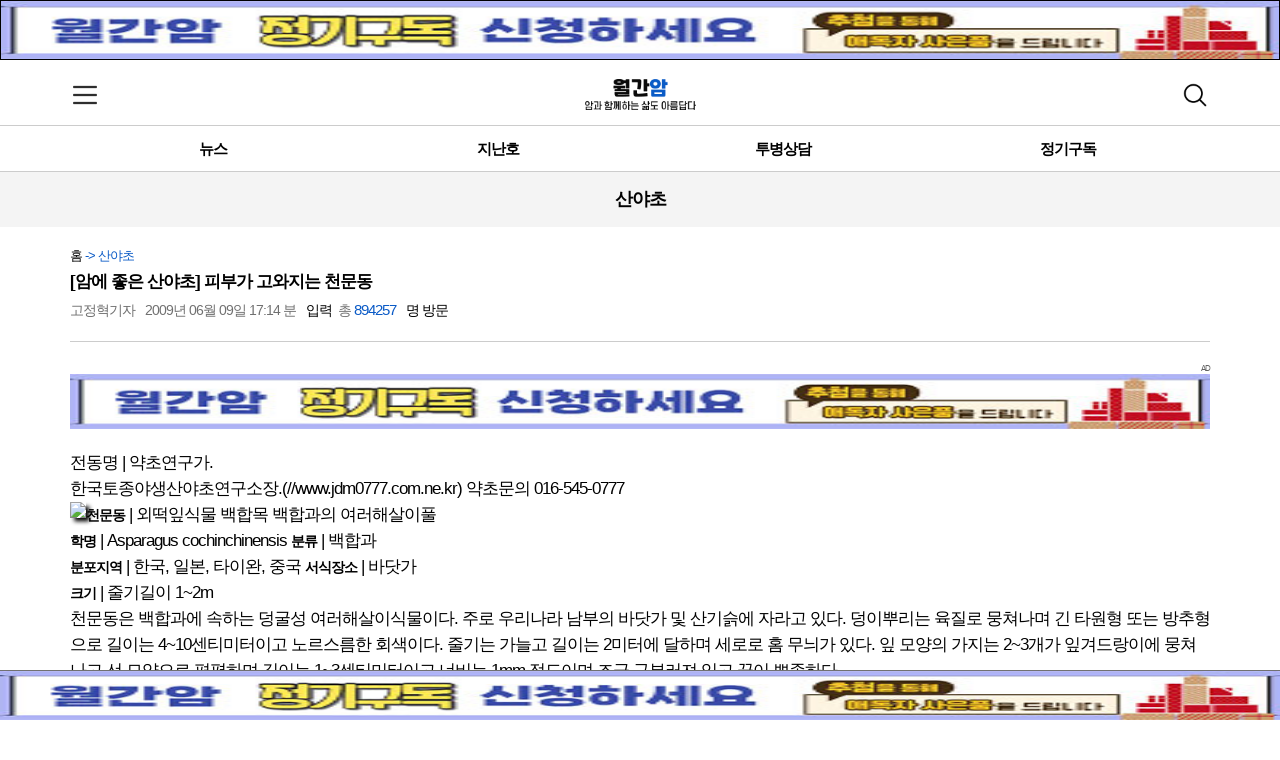

--- FILE ---
content_type: text/html; charset=UTF-8
request_url: http://m.cancerline.co.kr/?mode=view_article&article_no=3224&category=14&start_page=50&page_index=6
body_size: 9339
content:
<!DOCTYPE html>
    	<html lang="ko-KR">
    	<head>
    	<meta charset="utf-8" />
        <meta http-equiv="X-UA-Compatible" content="IE-edge" />
        <meta http-equiv="Expires" content="-1" />
    	<meta name="apple-mobile-web-app-capable" content="yes" />
    	<meta name="apple-mobile-web-app-status-bar-style" content="black-translucent" />
    	<meta http-equiv="X-UA-Compatible" content="IE=edge, chrome=1" />
        <meta name="format-detection" content="telephone=no" />
    	<meta name="viewport" content="user-scalable=no, width=device-width, initial-scale=1.0, minimum-scale=1.0, user-scalable=no" />
<meta property="og:url" content="//m.cancerline.co.kr/html/3224" />
<meta property="og:title" content="[암에 좋은 산야초] 피부가 고와지는 천문동" />
        <link rel="shortcut icon" href="//lib.inmu.net/cpsc.ico" />
    	<link rel="stylesheet" href="//lib.inmu.net/jquery-ui.css" />
    	
        <link rel="stylesheet" href="//lib.inmu.net/blackeye/bootstrap.min.css" />    	
        <link rel="stylesheet" href="/this.css?ver=241202171956" />
        <link rel="stylesheet" href="//lib.inmu.net/lib.css" />
        <link rel="stylesheet" href="https://fonts.googleapis.com/icon?family=Material+Icons" />
        <script src="//lib.inmu.net/jquery/jquery_min.js"></script>
        <script src="//lib.inmu.net/blackeye/bootstrap.min.js"></script>
        <script>
            $(document).bind("mobileinit",function(){
                $.mobile.ajaxLinksEnabled = false;
                $.mobile.ajaxFormsEnabled = false;
                $.mobile.ajaxEnabled = false;
            });
        </script>
    	<script src="//lib.inmu.net/jquery-ui.js"></script>

        <script type="text/javascript" src="//wcs.naver.net/wcslog.js"></script>
        <script type="text/javascript">
        if(!wcs_add) var wcs_add = {};
        wcs_add["wa"] = "1248bd20a81078";
        if(window.wcs) {
          wcs_do();
        }
        </script>
    	<title>월간암(癌):: 암과 투병하는 분들의 모든 정보 :: [암에 좋은 산야초] 피부가 고와지는 천문동</title>
    	</head>
    	<body>
		<div id="server_msg"></div>
<main class="main">
<div id="topAd"><a href="https://m.cancerline.co.kr/?mode=get_magazine" target="_blank"><img src="//img.cancerline.co.kr/banner/22/221220_jung.jpg" /></div>
<header class="header">
				<div class="top">
					<div class="container">
						<h1><a href="/" id="logo"><img src="//lib.inmu.net/blackeye/img/common/mobile_logo.png" width="111" /></a></h1>
                        <button type="button" class="bg-btn btn-nav" id="nav_btn"><span class="sr-only">메뉴 열기</span></button>
                        <button type="button" class="bg-btn btn-search" id="search_btn"><span class="sr-only">검색</span></button>
<script>
    $("#search_btn").on("click",function(){
        $(".search").toggle();
    });
    $("#nav_btn").on("click",function(){
        $(".nav").css("visibility","visible");
    });
</script>
				    </div>
                    <div class="search">
                        <form id="search_form">
<input type="hidden" name="mode" value="search" />
<input type="text" maxlength="256" name="search_word" id="search_word" placeholder="검색어를 입력하세요.(단어 입력)" value="" class="" />
<button class="search-btn" id="search_btn_act">검색</button>
            </form>

                    </div>
                </div>
<nav class="nav">
            <button type="button" class="bg-btn btn-close" id="close_menu_btn"><span class="sr-only">메뉴 닫기</span></button>
            <div class="home">
				<ul>
					<li><a href="/">홈</a></li>
					<li><a href="/?mode=login">로그인</a></li>
					<li><a href="/?mode=join">회원가입</a></li>

				</ul>
			</div>
        <ul>
		  <li>
		      <a href="#" id="about_us_btn">월간암은</a>
		      <ul class="snav" id="about_us_menu">
    		      <li><a href="/?mode=about_us">월간암 소개</a></li>
    		      <li><a href="/?mode=ad_info">광고 안내</a></li>
    		  </ul>
    	   </li>
        <li>
            <a href="#" id="news_nav_btn">뉴스</a>
            <ul class="snav" id="news_nav"><li><a href="/?mode=list&category=2">대체요법</a></li>
<li><a href="/?mode=list&category=3">현대의학</a></li>
<li><a href="/?mode=list&category=4">특집기사</a></li>
<li><a href="/?mode=list&category=5">해외암정보</a></li>
<li><a href="/?mode=list&category=6">국내암정보</a></li>
<li><a href="/?mode=list&category=7">전문가칼럼</a></li>
<li><a href="/?mode=list&category=9">업체탐방</a></li>
<li><a href="/?mode=list&category=10">에세이</a></li>
<li><a href="/?mode=list&category=12">의학상식</a></li>
</ul>
</li>
<li>
		<a href="#" id="ilban_btn">건강일반</a>
		<ul class="snav" id="ilban_nav"><li><a href="/?mode=list&category=8">암환자요리</a></li>
<li><a href="/?mode=list&category=1">투병수기</a></li>
<li><a href="/?mode=list&category=14">산야초</a></li>
<li><a href="/?mode=list&category=11">만화</a></li>
<li><a href="/?mode=list&category=13">건강일반</a></li>
<li><a href="/?mode=list&category=15">면역세포치료</a></li>
</ul>
</li>
<li class="none">
		<a href="/?mode=get_magazine">정기구독신청</a>
		</li>
<li>
            <a href="#" id="community_btn">암(癌)커뮤니티</a>
                <ul class="snav" id="community_list">
<li><a href="/?mode=bbs&bbs_code=notice">공지사항</a></li>
<li><a href="/?mode=bbs&bbs_code=qna">암(癌) 묻고 답하기</a></li>
<li><a href="/?mode=bbs&bbs_code=onego_twogo">원고 투고</a></li>
<li><a href="/?mode=bbs&bbs_code=mystory">자유 수다</a></li>
<li><a href="/?mode=bbs&bbs_code=food">생활(식생활,요법)</a></li>
<li><a href="/?mode=bbs&bbs_code=mind">마음(명상, 종교)</a></li>
<li><a href="/?mode=bbs&bbs_code=yoyang">쉼터(요양원, 병원)</a></li>
<li><a href="/?mode=bbs&bbs_code=hongbo">업체 홍보게시판</a></li>
</ul>
            </li>
</ul>
        </nav><div class="back"></div>
<script>
    $("#community_btn").on("click",function(){
        $("#community_list").toggle();
    });
    $("#ilban_btn").on("click",function(){
        $("#ilban_nav").toggle();
    });
    $("#close_menu_btn").on("click",function(){
        $(".nav").css("visibility","hidden");
    });
    $("#about_us_btn").on("click",function(){
        $("#about_us_menu").toggle();
    });
    $("#news_nav_btn").on("click",function(){
        $("#news_nav").toggle();
    });
</script>

            <div class="gnb">
				<div class="container">
					<ul>
						<li><a href="/?mode=content">뉴스</a></li>
						<li><a href="/?mode=past_magazine">지난호</a></li>
						<li><a href="/?mode=bbs&bbs_code=qna">투병상담</a></li>
						<li><a href="/?mode=get_magazine">정기구독</a></li>
					</ul>
				</div>
			</div>
			</header>
<section class="section">
<div class="tit-sub">산야초</div>
<div class="container"><div class="cont-type03"><dl>
<dt><div class="sort"><a href="/">홈</a> -> 산야초</div>
<div class="tit">[암에 좋은 산야초] 피부가 고와지는 천문동</div>
<div class="info"><span>고정혁기자</span><span>2009년 06월 09일 17:14 분</span>입력<span> &nbsp; 총 <strong>894257</strong></span>명 방문</div></dt>
<dd><div id="mobilePageBanner">AD<a href="https://smartstore.naver.com/wolz/products/5781520396?NaPm=ct%3Dlzqh9zpc%7Cci%3D144907d32acc87ca37a9f8d5d61063866d0d4921%7Ctr%3Dboknx%7Csn%3D158588%7Chk%3D8982cae3c867f744c4f2dd36c94614a32fb079cd" target="_blank"><img src="//img.cancerline.co.kr/banner/22/221220_jung.jpg" /></a>
</div>
<div class="txt" id="article_body"><p class="style05"><span class="style07">전동명 | 약초연구가.<br />
한국토종야생산야초연구소장.(<a href="//www.jdm0777.com.ne.kr">//www.jdm0777.com.ne.kr</a>) 약초문의 016-545-0777</span></p>
<p class="style05"><strong><img src="//img.cpsc.or.kr/magazine/200810/070.jpg" hspace="8" align="left" />천문동</strong> | 외떡잎식물 백합목 백합과의 여러해살이풀<br />
  <strong>학명</strong> | Asparagus cochinchinensis <strong>분류</strong> | 백합과<br />
  <strong>분포지역</strong> | 한국, 일본, 타이완, 중국 <strong>서식장소</strong> | 바닷가<br />
  <strong>크기</strong> | 줄기길이 1~2m</p>
<p>천문동은 백합과에 속하는 덩굴성 여러해살이식물이다. 주로 우리나라 남부의 바닷가 및 산기슭에 자라고 있다. 덩이뿌리는 육질로 뭉쳐나며 긴 타원형 또는 방추형으로 길이는 4~10센티미터이고 노르스름한 회색이다. 줄기는 가늘고 길이는 2미터에 달하며 세로로 홈 무늬가 있다. 잎 모양의 가지는 2~3개가 잎겨드랑이에 뭉쳐나고 선 모양으로 편평하며 길이는 1~3센티미터이고 너비는 1mm 정도이며 조금 구부러져 있고 끝이 뾰족하다.</p>
<p>잎은 퇴화하여 비늘로 되어 있다. 원줄기의 비늘 모양의 잎은 보통 아래로 구부러진 짧은 가시로 되어 있다. 꽃은 1~3개로 잎겨드랑이에 뭉쳐나고 황백색이거나 백색으로 아래로 드리운다.<br />
  개화기는 5월이다. 산과 들에서도 자라며 정원에 재배되기도 한다.</p>
<p><span class="style07b">향약집성방에 기술된 천문동의 처방 다섯 가지</span><br />
<향약집성방(鄕藥集成方)>은 세종대왕 15년 1433년에 유효통, 노중례, 박윤덕 등 의학자, 약물학자들이 그 당시 267종의 의학 및 약학책을 참조하여 총 85권으로 출판되어 국내산 약재 694종과 959개 병중에 쓰는 10,706개의 처방이 수록된 우리나라 고전의서 중의 하나이다.</p>
<p>천문동에 대해서 <향약집성방(鄕藥集成方)> 보유편 신선방에서는 천문동을 먹고 오래 사는 4가지 처방이 나오는데 처방대로 약을 만들어 먹으면 제정한 날짜만큼 오래 살거나 하루에 오백 리나 천 리를 가고, 달리는 말을 따라잡으며 또 진인이나 신선이 된다고 약초의 효과를 지나치게 과장하고 신비화된 내용들이 적지 않게 들어 있으므로 이 글을 읽는 모든 현대인들은 그 당시 도교의 안목으로 본 내용임으로 각자가 취사선택하여 보아야 할 것이다. 그 기록은 아래와 같다.</p>
<p align="center" class="style06b">신선이 천문동 먹는 방법</p>
<p class="style06"><span class="style06b">1. 천문동을 먹고 살과 골수를 튼튼하게 하고 늙지 않게 하는 방법</span><br />
  천문동 12킬로그램을 잘게 썰어 그늘에서 말린 다음 가루 내어, 한 번에 12그램씩 하루 5~6번 술에 타서 먹는다.  200일 동안 먹으면 몸이 가드라들던 것이 펴지고 여위던 것이 튼튼해지며, 300일 동안 먹으면 몸이 거뜬해지고 2년 동안 먹으면 달리는 말을 따라잡을 수 있게 된다.<br />
  법제한 송진과 꿀을 섞어 알약을 만들어 먹으면 더 좋은데 많이 먹을수록 좋다. 이때 잉어를 먹지 말아야 한다. [향약집성방 신선방 보유편 제 5~6권]</p>
<p class="style06"><span class="style06b">2. 천문동을 먹는 방법</span><br />
  천문동 1,200그램, 숙건지황 600그램.<br />
  위의 약을 함께 가루 내서 졸인 꿀에 반죽하여 계란 노른자 크기로 알약을 만든다.<br />
  한 번에 3알씩 하루 3번 데운 술에 풀어먹는다. 산에서나 먼 길을 갈 때 곡식을 먹지 않아도 배고프지 않고 열흘 동안만 먹으면 몸이 거뜬해지며 눈이 밝아지고 스무날 동안 먹으면 모든 병이 낫고 얼굴빛이 꽃처럼 된다. 30일 동안 먹으면 흰머리가 검어지고 빠졌던 이빨이 다시 나오며 40일 동안 먹으면 달리는 말을 따라갈 수 있고 100일 동안 먹으면 장수한다. 이때 잉어를 먹지 말아야 한다. [향약집성방 신선방 보유편 제 6권]</p>
<p><span class="style06b">3. 늙지 않고 오래 살게 하며 힘이 백 배나 세지고 오랫동안 허해서 몸이 여위고 풍습으로 감각이 없을 때, 명치 밑에 적취가 있을 때 먹어도 좋고 80살 된 노인들이 먹으면 다 좋은 처방</span><span class="style06"><br>
  천문동 뿌리 12킬로그램을 음력 7~9월 사이(음력 정월에 캐도 되는데 이때를 지나면 약효가 없다고 한다.)에 캐서 깨끗이 씻어 햇볕에 말린 다음 가루 내어 한 번에 12그램씩 하루 3번 술에 타 먹는다. 생것을 캐서 즙을 내어 만든 술로 먹으면 더 좋다. <br />
  오랫동안 먹으면 물에 들어가도 젖지 않고 오래 살며, 정신이 맑아지고 흰 머리카락이 검어지며 빠졌던 이빨이 다시 나오고 피부가 윤택해지고 귀와 눈이 밝아진다. 잉어를 먹지 말아야 한다. [향약집성방 신선방 보유편 제 6권]
</span>

<p><span class="style06b">4. 얼굴이 좋아지면서 장수하게 하는 방법</span><span class="style06"><br />
  선탱자, 숙건지황, 단국화, 천문동(심을 버리고 약한 불기운에 말린 것) 각각 1,200그램.<br />
  위의 약들을 가루 내어 한 번에 12그램씩 하루 2번 데운 술로 먹는다. 모든 병이 다 없어지고 몸이 거뜬해지며 눈이 밝아지게 한다. 100일 동안 먹으면 얼굴에 윤기가 돌고 15살 된 소년처럼 되고 장수한다. [향약집성방 신선방 보유편 제 25권]</span></p>
<p>천문동에 관해서 북한에서 펴낸 <동의학사전>에서는 이렇게 기록하고 있다.</p>
<p class="style06"><span class="style06b">가을 또는 봄에</span> 덩이뿌리를 캐서 잔뿌리를 다듬어 버리고 증기에 찐 다음 껍질을 벗겨 버리고 건조실에서 말린다. 맛은 달고 쓰며 성질은 차다. 폐경, 신경에 작용한다. 폐, 신의 음을 보하고 열을 내리며 기침을 멈춘다. 약리실험에서 성분 아스파라긴이 거담작용, 진해작용, 항암작용, 약한 이뇨작용을 나타낸다는 것이 밝혀졌다. 또한 덩이뿌리가 폐렴쌍구균을 비롯한 그람양성균에 대한 억균작용을 나타내기도 한다.</p>
<p class="style06"><span class="style06b">음이 허하여</span> 미열이 있으면서 갈증이 나는 데, 소갈병, 마른기침, 백일해, 토혈, 변비 등에 쓴다. 일반 허약자의 보약으로도 쓴다. 하루 6~12그램을 탕약, 고제, 환약 형태로 먹는다. 설사하는 데는 쓰지 않는다.</p>
<p>살결을 예쁘게 하는 강정약 만드는 방법을 소개한다.</p>
<p align="center" class="style06b">천문동국 만드는 방법</p>
<p class="style06"><span class="style06b">■ 재료 (5인분)</span><br />
  조기 큰 것 한 마리, 쑥갓 약간, 무 반 개, 파 두 뿌리, 고추장 된장 각각 60그램, 멸치 국물 5컵, 생약 천문동 15그램</p>
<p class="style06"><span class="style06b">■ 조리법</span><br />
  조기는 비늘을 긁어내고 내장을 빼어 버리고 잘 씻은 후 국물에 된장, 고추장을 풀어서 펄펄 끓을 때에 조기와 무를 넣는다. 거의 익어갈 때 쑥갓을 다듬어 썰어 넣고 파를 넣는다. 약물은 멸치 국물과 함께 타서 처음부터 끓인다. 불로 끓여 국물이 반으로 줄면 간을 맞추어 먹으면 된다.</p>
<p class="style06"><span class="style06b">■ 참고</span><br />
  조기 대가리 골격 속엔 돌같이 생긴 굳은 덩어리가 두 개 들어 있다. 그래서 조기를 석수어(石首魚)라 하며, 조기 빛이 은황색이라 하여 중국 사람들은 황화어라고도 부른다.<br />
  또 조기 중 제일 작은 것을 <물강다리>, 다음 크기의 것을 <강다리>, 그보다 조금 더 큰 것을 <세레니>라고 하며, 15센티 이상의 것이라야 <조기>라고 부른다. 그리고 이 조기를 말린 것을 <굴비>라고 한다.<br />
  조기가 제일 맛없을 때는 알을 낳고 난 후다. 그래서 음력으로 4월 초 8일을 조기의 환갑이라고 부르는 것도 이 때문이며, 이때에 잡힌 조기는 <파사리 조기>라고 해서 값이 내려간다. 까닭에 조기 요리는 이때를 유의해야 한다. <br />
  여하간 조기는 한자로 조기(助氣)라 한다. 즉, 기운을 도와주는 효력이 있는 생선이라는 뜻이다.</p>
<p>천문동은 다년생 덩굴풀로서 이 풀의 뿌리를 채취하여 껍질을 벗기고 쪄서 말린 것이 천문동이다. 쪄서 말린 천문동은 보기에는 흑갈색의 야들야들한 덩어리이지만 씹으면 맛이 달고 나중에는 조금 쓴 맛이 남는다. 날것으로 먹어도 맛이 좋다.</p>
<p><img src="//img.cpsc.or.kr/magazine/200810/071.jpg" width="220" height="211" hspace="8" align="right" />잘게 썬 천문동 15그램을 두 컵의 물에 넣어서 한 시간쯤 끓여 국물이 한 컵 정도로 줄었을 때 짜서 약물을 마신다. 물론 약 건더기와 함께 먹어도 좋다. 숙지황을 천문동 양에 절반을 넣고 물로 달여서 꾸준히 복용하면 무병장수하는 선약으로도 전해져 내려오고 있다.</p>
<p>또, 천문동 덩이뿌리와 복령을 같은 양으로 섞어서 매일 먹으면 겨울에도 땀을 흘릴 정도로 추위를 타지 않는다는 말이 전해오고 있다. 또한 천문동 덩이뿌리를 오래 먹으면 장수하고 빠진 머리털이 다시 돋아난다고도 한다.</p>
<p>주로 우리나라 남부지방의 바닷가나 산기슭에 자생하는데 전라남도, 경상남도, 울릉도 등에 분포한다. 부작용이 없는 성질이 온순한 약초로서 예로부터 천연 강장제로 환영받아 왔다. </p>
<p>기침, 가래, 객혈, 번조 등 호흡기 강화에 사용되었고 최근에는 피부 미용에 신효한 효험이 있다는 것이 알려지면서 여성들에게 주목받고 있지만, 자연산 천문동의 자생지가 점점 줄어들어 채취하기가 점점 어려운 것이 아쉽기만 하다. 앞으로 천문동을 야생에서 재배하는 방법을 연구하여 누구나 쉽게 먹을 수 있도록 연구할 필요가 있을 것이다.</p></div>
<div id="bottom_info"><span id="back_btn">뒤로</span><span>월간암  2008년 10월호<span></div>
<script>
$("#back_btn").on("click",function(){
window.location.href="/";
});
</script>

</dd></dl>
<div class="tit-cont" style="display:flex;justify-content:space-between;">추천 컨텐츠 <span style="color:#666;font-size:.7rem;">AD</span></div>
<div class="cont-type02"><div class="row">
<ul>
<li><a href="/html/25750.html"><div class="img"><img src="//img.cancerline.co.kr/230714/171517781.jpg" /></div>
<div class="txt"><strong class="ellipsis">암을 치료하는 현대적인 방법 5가지</strong><p>과거에 비해서 암을 치료하는 방법이 많아졌습니다. 얼마 전까지만 해도 수술이나 항암치료 그리고 방사선치료가 전부라고 생각되던 시절이 있었지만, 의학이 발전하면서 치료 방법 또한 다양해졌습니다. 최근 우리나라도 중입자 치료기가 들어오면서 암을 치료하는 방법이 하나 더 추가되었습니다. 중입자 치료를 받기 위해서는 일본이나 독일 등 중입자 치료기가 있는 나라에 가서 힘들게 치료받았지만 얼마 전 국내 도입 후 전립선암 환자를 시작으로 중입자 치료기가 가동되었습니다. 치료 범위가 한정되어 모든 암 환자가 중입자 치료를 받을 수는 없지만 치료...</p>
</div></a></li>
<li><a href="/html/25620.html"><div class="img"><img src="//img.cancerline.co.kr/230502/174629873.jpg" /></div>
<div class="txt"><strong class="ellipsis">깨끗한 혈액 만들기 위해 생각할 것, 6가지</strong><p>필요 이상으로 많은 음식을 먹는다
현대인의 생활을 고려해 볼 때 육체노동자가 아니라면 세끼를 모두 챙겨 먹는 자체가 과식이라고 할 수 있다. 인류가 살아온 300만 년 중 299만 9950년이 공복과 기아의 역사였는데 현대 들어서 아침, 점심, 저녁을 습관적으로 음식을 섭취한다. 게다가 밤늦은 시간까지 음식을 먹거나, 아침에 식욕이 없는데도 ‘아침을 먹어야 하루가 활기차다’라는 이야기에 사로잡혀 억지로 먹는 경우가 많다. 식욕이 없다는 느낌은 본능이 보내는 신호다. 즉 먹어도 소화할 힘이 없다거나 더 이상 먹으면 혈액 안에 잉여물...</p>
</div></a></li>
<li><a href="/html/25405.html"><div class="img"><img src="//img.cancerline.co.kr/230116/21593298.jpg" /></div>
<div class="txt"><strong class="ellipsis">[에세이] 사유(思惟)를 만나다</strong><p>

글: 김철우(수필가)
가벼운 옷을 골랐다. 늘 들고 다니던 가방을 놓고, 가장 편한 신발을 신었다. 지난밤의 떨림과는 무색하게 준비는 간단했다. 현관문을 나서려니 다시 가벼운 긴장감이 몰려왔다. 얼마나 보고 싶었던 전시였던가. 연극 무대의 첫 막이 열리기 전. 그 특유의 무대 냄새를 맡았을 때의 긴장감 같은 것이었다. 두 금동 미륵 반가사유상을 만나러 가는 길은 그렇게 시작됐다.

두 반가사유상을 알게 된 것은 몇 해 전이었다. 잡지의 발행인으로 독자에게 선보일 좋은 콘텐츠를 고민하던 중 우리 문화재를 하나씩 소개하고자...</p>
</div></a></li>
<li><a href="/html/23578.html"><div class="img"><img src="//img.cancerline.co.kr/210602/111640674.jpg" /></div>
<div class="txt"><strong class="ellipsis">나를 위로하는 방법, 한 가지</strong><p>우리 주위에 대부분의 사람들은 하루하루를 열심히 살아갑니다. 그러나 범죄를 저질러 교도소에서 지내는 사람들도 있습니다. 밝혀지지 않았을 뿐 죄를 저지른 채 살아가는 사람도 있을 것입니다. 우리나라 통계청 자료에서는 전체 인구의 3% 정도가 범죄를 저지르며 교도소를 간다고 합니다. 즉 100명 중에 3명 정도가 나쁜 짓을 계속하면서 97명에게 크게 작게 피해를 입힌다는 것입니다. 미꾸라지 한 마리가 시냇물을 흐린다는 옛말이 그저 허투루 생기지는 않은 듯합니다. 대부분의 사람들은 열심히 살아갑니다. 그렇다고 97%의 사람들이 모두 착한...</p>
</div></a></li>

</ul></div></div>

<div id="articleAd">
<img src='//img.cpsc.or.kr/sponsor_link.gif' border='0'>
<ul id='sponsor_link'>
	<li><a href='https://smartstore.naver.com/wolz/products/5781520396' target='_blank'><b>월간암 - 정기구독신청</b></a><br>
				1년 5만원 정기구독료를 납부하시면 매월 집에서 편하게 월간암을 접할 수 있습니다.
	</li>
	<li><a href='http://www.gr-korea.co.kr/' class='sponsor_link' target='_blank'><b>고려인삼공사 - 문의전화: 02-862-3992</b></a><br>
				시베리아 자작나무에서 채취 관리, 러시아 정부가 인증한 고려인삼공사 최상급 차가버섯 추출분말
	</li>
</ul>
</div></div></div>

</section><footer class="footer"><div class="container"><div class="info"><span>제호: 월간암</span><span>상호: 주식회사 월간암</span></div>
                <div class="info"><span>발행·편집인: 고동탄</span></div>
                <div class="info"><span>등록번호: 고양,라00080</span><span>사업자번호: 583-88-01841</span></div>
                <div class="info"><span>주소: 경기도 고양시 덕양구 으뜸로 130, 위프라임트윈타워 621호</span></div>
                <div class="info"><span>대표전화: 02-3158-2261</span><span>팩스번호: 02-3158-2262</span></div>
                <div class="info"><span>광고문의: 010-3476-1606</span><span>개인정보관리자: 구효정 (cancerline@daum.net)</span></div>
                <address>&copy;Copyright cancerline.co.kr All Right Reserved</address>
</div></footer>
<div id="bottomAd"><a href="https://smartstore.naver.com/wolz/products/5781520396?NaPm=ct%3Dlzqh9zpc%7Cci%3D144907d32acc87ca37a9f8d5d61063866d0d4921%7Ctr%3Dboknx%7Csn%3D158588%7Chk%3D8982cae3c867f744c4f2dd36c94614a32fb079cd" target="_blank"><img src="//img.cancerline.co.kr/banner/22/221220_jung.jpg" /></a></div>

</main>
<script src="/this.js?ver=241202171956"></script></body></html>